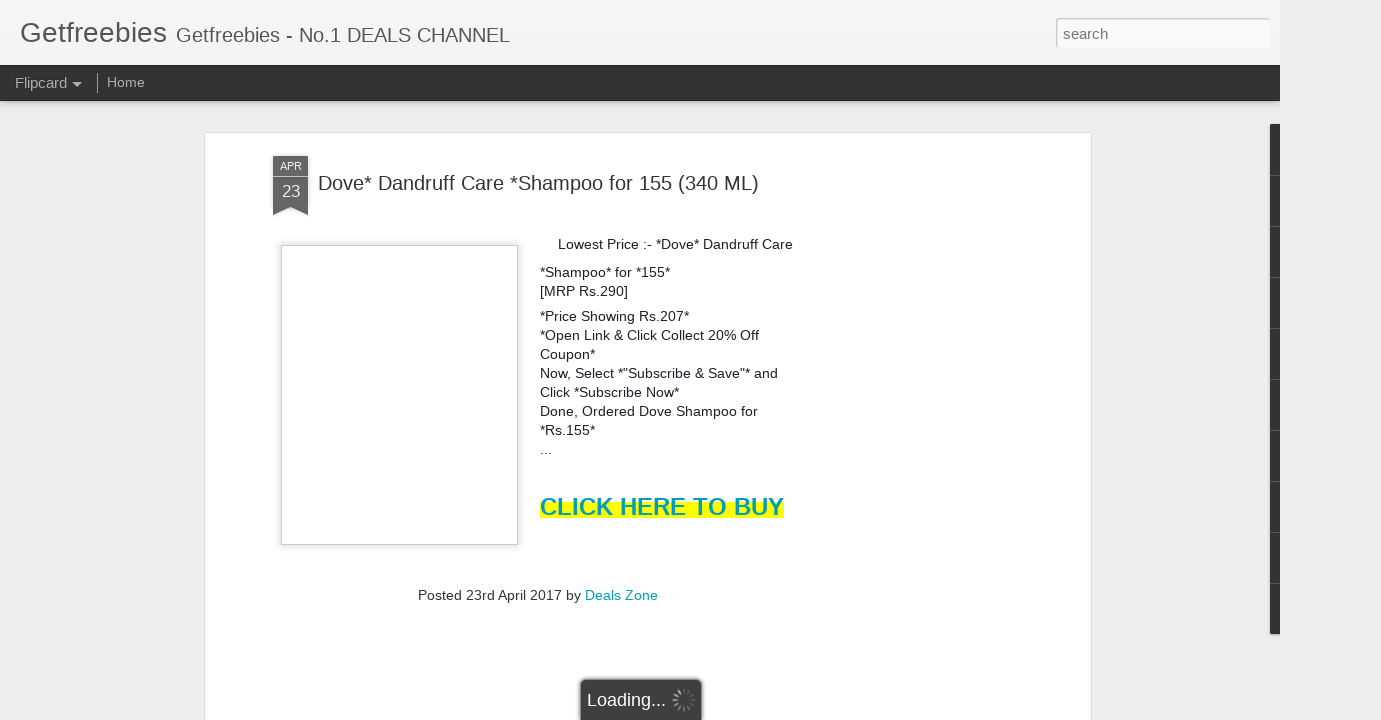

--- FILE ---
content_type: text/javascript; charset=UTF-8
request_url: http://www.getfreebies.in/?v=0&action=initial&widgetId=Text1&responseType=js&xssi_token=AOuZoY5ppMvF2UNU8CDjqID6xhMN_EZ0rQ%3A1768805108195
body_size: 169
content:
try {
_WidgetManager._HandleControllerResult('Text1', 'initial',{'content': '', 'title': 'Text Widget'});
} catch (e) {
  if (typeof log != 'undefined') {
    log('HandleControllerResult failed: ' + e);
  }
}


--- FILE ---
content_type: text/javascript; charset=UTF-8
request_url: http://www.getfreebies.in/?v=0&action=initial&widgetId=PopularPosts2&responseType=js&xssi_token=AOuZoY5ppMvF2UNU8CDjqID6xhMN_EZ0rQ%3A1768805108195
body_size: 3094
content:
try {
_WidgetManager._HandleControllerResult('PopularPosts2', 'initial',{'title': 'Popular Posts', 'showSnippets': true, 'showThumbnails': true, 'thumbnailSize': 72, 'showAuthor': false, 'showDate': false, 'posts': [{'id': '7218190600930541276', 'title': 'DROOM HELMET JUST RS 49 ONLY  MRP 899', 'href': 'http://www.getfreebies.in/2017/07/droom-helmet-just-rs-9-only-mrp-750.html', 'snippet': '         DROOM HELMET JUST RS 49 ONLY   MRP 899   Live at 14th MAR 11AM  \xa0GRAB THIS DEAL     HOW TO BUY:-     VISIT THE STORE HERE    LOGIN ...', 'thumbnail': 'https://blogger.googleusercontent.com/img/b/R29vZ2xl/AVvXsEjk93Si3TU441NCUdcCGWBTeUvrCrJurrZUZJhcUd-m_94uCmY96OslSI-H9445fNdJCDExATIkdPv0iCDdBAmGxlQjppzRisPr5Usqgsy_jn8_FYmB-bGB-wMRMllphv2VYG91Uh0nWRYJ/s72-c/DROOM.jpg', 'featuredImage': 'https://lh3.googleusercontent.com/blogger_img_proxy/AEn0k_uip9fWSuh1hUUzHae42DdWpZS0LrVKLpQ3g6Z70iA3MReRTFZBtxqIiFfPsDkmdF8FCyjUNPhiS4Ds-PbTbOsAUA'}, {'id': '3170762632757780004', 'title': 'Redmi 4A @ 5999 Sale today at 12pm + extra 28gb 4G data free', 'href': 'http://www.getfreebies.in/2017/03/redmi-4a-5999-sale-today-at-12pm-extra.html', 'snippet': '    Redmi 4A Sale today at 12pm + extra 28gb 4G data free   JUST RS 5999 ONLY\xa0     EXTRA 10% CASHBACK ALSO ON\xa0   INDUSIND BANK CARDS\xa0     CL...', 'thumbnail': 'https://blogger.googleusercontent.com/img/b/R29vZ2xl/AVvXsEhopgt6yL7q3AeAnVLCAFo7-jTdjFTl8u5Y_JW6DVM5c_kPoAYFIpkGgs1lB48TmY9k59NjPkNuzAO6A-z8WnrbNw5IdM-ViyjLGAqBARIVqyvalcj-JCu_NaPxXAj-7HV_JzT0J19LzGYq/s72-c/Capture.PNG', 'featuredImage': 'https://blogger.googleusercontent.com/img/b/R29vZ2xl/AVvXsEhopgt6yL7q3AeAnVLCAFo7-jTdjFTl8u5Y_JW6DVM5c_kPoAYFIpkGgs1lB48TmY9k59NjPkNuzAO6A-z8WnrbNw5IdM-ViyjLGAqBARIVqyvalcj-JCu_NaPxXAj-7HV_JzT0J19LzGYq/s1600/Capture.PNG'}, {'id': '69989759750969014', 'title': 'JioPhone (Black) SD JUST RS 1500', 'href': 'http://www.getfreebies.in/2018/02/jiophone-black-sd-just-rs-1500.html', 'snippet': '    JioPhone (Black) SD JUST RS 1500     CLICK HERE TO BUY\xa0       Get your effectively free JioPhone; just pay security deposit of INR 1,500...', 'thumbnail': 'https://blogger.googleusercontent.com/img/b/R29vZ2xl/AVvXsEiliaW2nPltqw8VLo-5K4VEUeDlzBb0DypDxh16nbPMe4GkVUFokRD1wbAOvJTR-WZCxw-IL5jfKXuL3y68pSNARSkc2AP4GRm0dVp5KvxV9KUYnroiS_9RSqIVrnxboifEt0Btc-3-yZQV/s72-c/Capture.PNG', 'featuredImage': 'https://blogger.googleusercontent.com/img/b/R29vZ2xl/AVvXsEiliaW2nPltqw8VLo-5K4VEUeDlzBb0DypDxh16nbPMe4GkVUFokRD1wbAOvJTR-WZCxw-IL5jfKXuL3y68pSNARSkc2AP4GRm0dVp5KvxV9KUYnroiS_9RSqIVrnxboifEt0Btc-3-yZQV/s200/Capture.PNG'}, {'id': '1056166172740728684', 'title': 'CAR PERFUME RS 5 ONLY . SALE START AT 11 AM TODAY ', 'href': 'http://www.getfreebies.in/2017/08/car-perfume-rs-1-only-sale-start-at-11.html', 'snippet': '      CAR PERFUME RS 5 ONLY . SALE START AT 11 AM TODAY\xa0  Sold by:\xa0 \xa0 loot \xa0   Live at 11AM  \xa0GRAB THIS DEAL     HOW TO BUY:-     VISIT THE ...', 'thumbnail': 'https://blogger.googleusercontent.com/img/b/R29vZ2xl/AVvXsEgzTXxjLNH2eetwyKo7shDqAWMuZqObFTZXSON9DIOzQ9bqTFc-Vs6z9O9mFGvM_jIseA41i1-YVW752GRJhnSxOfyn3W475Yqvq7nsCQRvrrqT-VGjog8OkzZp33UC_TJasQCS3kjUZZQf/s72-c/Capture.PNG', 'featuredImage': 'https://blogger.googleusercontent.com/img/b/R29vZ2xl/AVvXsEgzTXxjLNH2eetwyKo7shDqAWMuZqObFTZXSON9DIOzQ9bqTFc-Vs6z9O9mFGvM_jIseA41i1-YVW752GRJhnSxOfyn3W475Yqvq7nsCQRvrrqT-VGjog8OkzZp33UC_TJasQCS3kjUZZQf/s320/Capture.PNG'}, {'id': '7954233267445494857', 'title': 'AMAZON GREAT INDIAN SALE LIVE FROM 4TH OCT TO 8TH OCT', 'href': 'http://www.getfreebies.in/2017/08/amazon-great-indian-sale-live-from-9th.html', 'snippet': '     Amazon Great Indian Sale Back Again - Get Upto 90% Off on Various Catagories | Shop Products \x26amp; Offer at High Discounts   Sold by\xa0 \xa0...', 'thumbnail': 'https://blogger.googleusercontent.com/img/b/R29vZ2xl/AVvXsEiRt3Otv4zf3VMlriEldmCHh-lajvrYdww3C-pQcWt5z3XAyQZeSkZolVfupiPWx5neg8dUo5uRVDdeb48zYpCXAri9UohsxToedEcXbilf1JWoDCI8J59eq92IZOCvRFKX7YX59LqoXnnh/s72-c/amazon350gis.jpg', 'featuredImage': 'https://blogger.googleusercontent.com/img/b/R29vZ2xl/AVvXsEiRt3Otv4zf3VMlriEldmCHh-lajvrYdww3C-pQcWt5z3XAyQZeSkZolVfupiPWx5neg8dUo5uRVDdeb48zYpCXAri9UohsxToedEcXbilf1JWoDCI8J59eq92IZOCvRFKX7YX59LqoXnnh/s320/amazon350gis.jpg'}, {'id': '8708488523678465745', 'title': 'Water Resistant Bluetooth Shower Speaker(Blue and white)  JUST RS 60 ONLY  MRP 699', 'href': 'http://www.getfreebies.in/2017/04/water-resistant-bluetooth-shower.html', 'snippet': '    (OFFER \xa0EXPIRED \xa0NOW )     Water Resistant Bluetooth Shower Speaker(Blue and white) \xa0JUST RS 60 ONLY\xa0   MRP 699     CLICK HERE TO BUY\xa0  ...', 'thumbnail': 'https://blogger.googleusercontent.com/img/b/R29vZ2xl/AVvXsEiHbVqFK53uCZyG_WgPe2gt02G-TzW_evQvnyskJHSwdSEZRaasoqyIaQsYUoFUl2g_wfrr2s9fblbkAa-zoJThyphenhyphenwzllUagV2Gu7zGA0x5nawZluygLx2FX2ZIlet-EtOOOO_cBKEQlZR1o/s72-c/Capture.PNG', 'featuredImage': 'https://blogger.googleusercontent.com/img/b/R29vZ2xl/AVvXsEiHbVqFK53uCZyG_WgPe2gt02G-TzW_evQvnyskJHSwdSEZRaasoqyIaQsYUoFUl2g_wfrr2s9fblbkAa-zoJThyphenhyphenwzllUagV2Gu7zGA0x5nawZluygLx2FX2ZIlet-EtOOOO_cBKEQlZR1o/s320/Capture.PNG'}, {'id': '165888166046634342', 'title': 'LOOT - BLUETOOTH SPEAKERS LOWEST PRICE rs 295', 'href': 'http://www.getfreebies.in/2017/04/loot-bluetooth-speakers-lowest-price-rs.html', 'snippet': '   *LOOT - BLUETOOTH SPEAKERS LOWEST PRICE*   3 options available :-\xa0   Rugby style Bluetooth Speakers JUST RS 295  http://amzn.to/2onskkC  ...', 'thumbnail': 'https://blogger.googleusercontent.com/img/b/R29vZ2xl/AVvXsEg2-d4VlmmNKeXpM3PZGBg8XCmwXB2sqtiBpAhQH4IVbyAb7ci_qTEV3eeWNzhMc7xmOaWZuY1z7MirPfb5ghj8HiVwe4jdDyay_JykYFVdlbbFbIYNA0duxN0qqgCnxHVjy9X3M2xwal6t/s72-c/Capture.PNG', 'featuredImage': 'https://blogger.googleusercontent.com/img/b/R29vZ2xl/AVvXsEg2-d4VlmmNKeXpM3PZGBg8XCmwXB2sqtiBpAhQH4IVbyAb7ci_qTEV3eeWNzhMc7xmOaWZuY1z7MirPfb5ghj8HiVwe4jdDyay_JykYFVdlbbFbIYNA0duxN0qqgCnxHVjy9X3M2xwal6t/s320/Capture.PNG'}, {'id': '9127411171937643987', 'title': '*LOOT - WATCH RS 62*', 'href': 'http://www.getfreebies.in/2017/04/loot-watch-rs-62.html', 'snippet': '   *LOOT - WATCH RS 62* \xa0 \xa0 (PRICE HIGH NOW)   OPTION 1 - http://amzn.to/2o9IdHq  OPTION 2 - http://amzn.to/2nIPBgY    50 RS SHIPPING IS FIX...', 'thumbnail': 'https://blogger.googleusercontent.com/img/b/R29vZ2xl/AVvXsEhIQSUHbFMRxfvdXNrAq9C2UDQanr2O9-SyP10wG3GWcMD_rJXOkjjafFAwID5GT_qFetiA4m6JPwHXwnjDLzlq5cRh43qoArBAX2gnW1E3WPoVv0LaNrSuO4kSW1fG_e9qt4XIJ36MLpyQ/s72-c/Capture.PNG', 'featuredImage': 'https://blogger.googleusercontent.com/img/b/R29vZ2xl/AVvXsEhIQSUHbFMRxfvdXNrAq9C2UDQanr2O9-SyP10wG3GWcMD_rJXOkjjafFAwID5GT_qFetiA4m6JPwHXwnjDLzlq5cRh43qoArBAX2gnW1E3WPoVv0LaNrSuO4kSW1fG_e9qt4XIJ36MLpyQ/s320/Capture.PNG'}, {'id': '6776920465921415858', 'title': 'JEWELLERY FOR JUST RS 1', 'href': 'http://www.getfreebies.in/2017/04/blog-post_14.html', 'snippet': '    \xa0 CLICK HERE TO BUY   ', 'thumbnail': 'https://blogger.googleusercontent.com/img/b/R29vZ2xl/AVvXsEgqiCq75WtKOERjUz6Fj_ldloenGcAZM5H_H7nEqEHaOonBjUgOucT0uQfmsoMuhePFQgPNTBGfemn4v003k2W6RI5e0xynZnSjgYWyU8B6LVWGifJApRCaSu-vTROyfyj4A-g5YrUKPYf9/s72-c/Capture.PNG', 'featuredImage': 'https://blogger.googleusercontent.com/img/b/R29vZ2xl/AVvXsEgqiCq75WtKOERjUz6Fj_ldloenGcAZM5H_H7nEqEHaOonBjUgOucT0uQfmsoMuhePFQgPNTBGfemn4v003k2W6RI5e0xynZnSjgYWyU8B6LVWGifJApRCaSu-vTROyfyj4A-g5YrUKPYf9/s400/Capture.PNG'}, {'id': '1187766470519758591', 'title': 'AIRTEL 100 GB Free (on Broadband/4G Home Wifi Devices)', 'href': 'http://www.getfreebies.in/2017/04/airtel-100-gb-free-on-broadband4g-home.html', 'snippet': '  Enjoy 100 GB data FREE over 3 months (max free data: 35 GB every month)* for new and existing Airtel Broadband and 4G home wifi device use...', 'thumbnail': 'https://blogger.googleusercontent.com/img/b/R29vZ2xl/AVvXsEhVosI-3r1BXRVXDLTimSQvN5sGZVZdiDzthJg6zXZV_XwkBLV5MyHT5l3d0h9f_Kdxh1X6xfEd9EznARKtZ9o5NrlY-F162H0k_09Cb0QoG3l8V92EM-6uPGg8kz8XSvUY9lFoOe4_wx0E/s72-c/Screenshot_2017-04-20-16-29-09_com.android.chrome_1492685970581.jpg', 'featuredImage': 'https://blogger.googleusercontent.com/img/b/R29vZ2xl/AVvXsEhVosI-3r1BXRVXDLTimSQvN5sGZVZdiDzthJg6zXZV_XwkBLV5MyHT5l3d0h9f_Kdxh1X6xfEd9EznARKtZ9o5NrlY-F162H0k_09Cb0QoG3l8V92EM-6uPGg8kz8XSvUY9lFoOe4_wx0E/s640/Screenshot_2017-04-20-16-29-09_com.android.chrome_1492685970581.jpg'}]});
} catch (e) {
  if (typeof log != 'undefined') {
    log('HandleControllerResult failed: ' + e);
  }
}


--- FILE ---
content_type: text/javascript; charset=UTF-8
request_url: http://www.getfreebies.in/?v=0&action=initial&widgetId=BlogArchive1&responseType=js&xssi_token=AOuZoY5ppMvF2UNU8CDjqID6xhMN_EZ0rQ%3A1768805108195
body_size: 3348
content:
try {
_WidgetManager._HandleControllerResult('BlogArchive1', 'initial',{'url': 'http://www.getfreebies.in/search?updated-min\x3d1969-12-31T16:00:00-08:00\x26updated-max\x3d292278994-08-17T07:12:55Z\x26max-results\x3d50', 'name': 'All Posts', 'expclass': 'expanded', 'toggleId': 'ALL-0', 'post-count': 1240, 'data': [{'url': 'http://www.getfreebies.in/2025/', 'name': '2025', 'expclass': 'expanded', 'toggleId': 'YEARLY-1735718400000', 'post-count': 89, 'data': [{'url': 'http://www.getfreebies.in/2025/11/', 'name': 'November', 'expclass': 'expanded', 'toggleId': 'MONTHLY-1761980400000', 'post-count': 39, 'posts': [{'title': 'Nature Prime Royal Dry Fruit Mix | Premium Nuts \x26amp; ...', 'url': 'http://www.getfreebies.in/2025/10/nature-prime-royal-dry-fruit-mix.html'}, {'title': 'GRAPHENE Pack of 2 4x4 Monster Truck Set for Boys ...', 'url': 'http://www.getfreebies.in/2025/10/graphene-pack-of-2-4x4-monster-truck.html'}, {'title': 'Lifelong LLYM92 Yoga mat for Women \x26amp; Men EVA Mater...', 'url': 'http://www.getfreebies.in/2025/10/lifelong-llym92-yoga-mat-for-women-men.html'}, {'title': 'GreenFinity Raw Pumpkin \x26amp; Sunflower Seeds | Pack o...', 'url': 'http://www.getfreebies.in/2025/10/greenfinity-raw-pumpkin-sunflower-seeds.html'}, {'title': 'Vivel Aloe Vera Grade 1 Bathing Soap with Vitamin ...', 'url': 'http://www.getfreebies.in/2025/10/vivel-aloe-vera-grade-1-bathing-soap.html'}, {'title': 'Park Avenue Premium Men\u2019s Soaps for Bath \u2013 Pure Lu...', 'url': 'http://www.getfreebies.in/2025/10/park-avenue-premium-mens-soaps-for-bath.html'}, {'title': 'EUFLORIA Microfiber Cloth - 40\xd740-340 GSM Grey, Th...', 'url': 'http://www.getfreebies.in/2025/10/eufloria-microfiber-cloth-4040-340-gsm.html'}, {'title': 'Sunfeast Farmlite 5 Seed Digestive Biscuit | High ...', 'url': 'http://www.getfreebies.in/2025/10/sunfeast-farmlite-5-seed-digestive.html'}, {'title': 'Arata Scalp Massager with Medical-Grade Silicone B...', 'url': 'http://www.getfreebies.in/2025/10/arata-scalp-massager-with-medical-grade.html'}, {'title': 'Clazkit Plastic Kitchen Dori Handy Vegetable and F...', 'url': 'http://www.getfreebies.in/2025/10/clazkit-plastic-kitchen-dori-handy.html'}, {'title': 'MISTIQUE 2 Ply Facial Tissue Paper | Car Tissue | ...', 'url': 'http://www.getfreebies.in/2025/10/mistique-2-ply-facial-tissue-paper-car.html'}, {'title': 'Park Avenue Harmony, Eau De Parfum Men, 100ml | Lo...', 'url': 'http://www.getfreebies.in/2025/10/park-avenue-harmony-eau-de-parfum-men.html'}, {'title': 'Savlon Moisturizing Glycerin soap bar with germ pr...', 'url': 'http://www.getfreebies.in/2025/10/savlon-moisturizing-glycerin-soap-bar.html'}, {'title': 'Beco Natural Liquid Detergent Top Load - 2L Refill...', 'url': 'http://www.getfreebies.in/2025/10/beco-natural-liquid-detergent-top-load.html'}, {'title': 'OFIXO 9 Meters Food Wrapping Paper Roll - Premium ...', 'url': 'http://www.getfreebies.in/2025/10/ofixo-9-meters-food-wrapping-paper-roll.html'}, {'title': 'Odonil Bathroom \x26amp; Toilet Air Freshener Neem Mixed ...', 'url': 'http://www.getfreebies.in/2025/10/odonil-bathroom-toilet-air-freshener.html'}, {'title': 'Pears 98% Pure Glycerin Pure \x26amp; Gentle Bodywash wit...', 'url': 'http://www.getfreebies.in/2025/10/pears-98-pure-glycerin-pure-gentle.html'}, {'title': 'Samsung Galaxy M17 5G (Sapphire Black, 4GB RAM, 12...', 'url': 'http://www.getfreebies.in/2025/10/samsung-galaxy-m17-5g-sapphire-black.html'}, {'title': 'Lifelong Walking Pad Treadmill for Home 2.5Hp Peak...', 'url': 'http://www.getfreebies.in/2025/10/lifelong-walking-pad-treadmill-for-home.html'}, {'title': 'Bangalore Refinery 24k (999) Gold Coin Pendants 1gm', 'url': 'http://www.getfreebies.in/2025/10/bangalore-refinery-24k-999-gold-coin.html'}, {'title': 'iQOO Z10x 5G (Ultramarine, 6GB RAM, 128GB Storage)...', 'url': 'http://www.getfreebies.in/2025/10/iqoo-z10x-5g-ultramarine-6gb-ram-128gb.html'}, {'title': 'CP PLUS 3 MP Resolution Smart Wi-fi Bulb Security ...', 'url': 'http://www.getfreebies.in/2025/10/cp-plus-3-mp-resolution-smart-wi-fi.html'}, {'title': 'OnePlus Bullets Wireless Z3 in Ear Neckband with 1...', 'url': 'http://www.getfreebies.in/2025/10/oneplus-bullets-wireless-z3-in-ear.html'}, {'title': 'Cello Magic Hand Vegetable Slicer Small | Multi Ut...', 'url': 'http://www.getfreebies.in/2025/10/cello-magic-hand-vegetable-slicer-small.html'}, {'title': 'Fortune Premium Kachi Ghani Pure Mustard Oil, 1 lt...', 'url': 'http://www.getfreebies.in/2025/10/fortune-premium-kachi-ghani-pure.html'}, {'title': 'Dettol Icy Cool Bathing Soap Bar With 3x intense c...', 'url': 'http://www.getfreebies.in/2025/10/dettol-icy-cool-bathing-soap-bar-with.html'}, {'title': 'Axe Dark Temptation Long Lasting Deodorant Bodyspr...', 'url': 'http://www.getfreebies.in/2025/10/axe-dark-temptation-long-lasting.html'}, {'title': 'KIT KAT Minis, Choco Coated Wafer Bar, Share Bag, ...', 'url': 'http://www.getfreebies.in/2025/10/kit-kat-minis-choco-coated-wafer-bar.html'}, {'title': 'WickedGud Nourishing Instant Noodles', 'url': 'http://www.getfreebies.in/2025/10/wickedgud-nourishing-instant-noodles.html'}, {'title': 'Trajectory Travel Neck Pillow for Travelling', 'url': 'http://www.getfreebies.in/2025/10/trajectory-travel-neck-pillow-for.html'}, {'title': 'Sunfeast Dark Fantasy Choco Chip, Crunchy Chocolat...', 'url': 'http://www.getfreebies.in/2025/10/sunfeast-dark-fantasy-choco-chip.html'}, {'title': 'ASUS Vivobook Go 14, AMD Ryzen 3 Laptop', 'url': 'http://www.getfreebies.in/2025/10/asus-vivobook-go-14-amd-ryzen-3-laptop.html'}, {'title': 'Garnier Men, Liquid Moisturiser', 'url': 'http://www.getfreebies.in/2025/10/garnier-men-liquid-moisturiser.html'}, {'title': 'Sunfeast Dark Fantasy Yumfills Whoopie Pie, Chocol...', 'url': 'http://www.getfreebies.in/2025/10/sunfeast-dark-fantasy-yumfills-whoopie.html'}, {'title': 'Wonderchef Acura Stainless-steel Electric Kettle |...', 'url': 'http://www.getfreebies.in/2025/10/wonderchef-acura-stainless-steel.html'}, {'title': 'Smart TVs and Projectors', 'url': 'http://www.getfreebies.in/2025/10/smart-tvs-and-projectors.html'}, {'title': 'Boldfit Skipping Rope', 'url': 'http://www.getfreebies.in/2025/10/boldfit-skipping-rope.html'}, {'title': 'MILTON Comet 1000 Stainless Steel Water Bottle 100...', 'url': 'http://www.getfreebies.in/2025/10/milton-comet-1000-stainless-steel-water.html'}, {'title': 'Xiaomi 80 cm (32 inch) F Series HD Ready Smart LED...', 'url': 'http://www.getfreebies.in/2025/10/xiaomi-80-cm-32-inch-f-series-hd-ready.html'}]}, {'url': 'http://www.getfreebies.in/2025/10/', 'name': 'October', 'expclass': 'collapsed', 'toggleId': 'MONTHLY-1759302000000', 'post-count': 45}, {'url': 'http://www.getfreebies.in/2025/08/', 'name': 'August', 'expclass': 'collapsed', 'toggleId': 'MONTHLY-1754031600000', 'post-count': 4}, {'url': 'http://www.getfreebies.in/2025/04/', 'name': 'April', 'expclass': 'collapsed', 'toggleId': 'MONTHLY-1743490800000', 'post-count': 1}]}, {'url': 'http://www.getfreebies.in/2024/', 'name': '2024', 'expclass': 'collapsed', 'toggleId': 'YEARLY-1704096000000', 'post-count': 1, 'data': [{'url': 'http://www.getfreebies.in/2024/11/', 'name': 'November', 'expclass': 'collapsed', 'toggleId': 'MONTHLY-1730444400000', 'post-count': 1}]}, {'url': 'http://www.getfreebies.in/2023/', 'name': '2023', 'expclass': 'collapsed', 'toggleId': 'YEARLY-1672560000000', 'post-count': 4, 'data': [{'url': 'http://www.getfreebies.in/2023/08/', 'name': 'August', 'expclass': 'collapsed', 'toggleId': 'MONTHLY-1690873200000', 'post-count': 1}, {'url': 'http://www.getfreebies.in/2023/01/', 'name': 'January', 'expclass': 'collapsed', 'toggleId': 'MONTHLY-1672560000000', 'post-count': 3}]}, {'url': 'http://www.getfreebies.in/2022/', 'name': '2022', 'expclass': 'collapsed', 'toggleId': 'YEARLY-1641024000000', 'post-count': 12, 'data': [{'url': 'http://www.getfreebies.in/2022/11/', 'name': 'November', 'expclass': 'collapsed', 'toggleId': 'MONTHLY-1667286000000', 'post-count': 2}, {'url': 'http://www.getfreebies.in/2022/09/', 'name': 'September', 'expclass': 'collapsed', 'toggleId': 'MONTHLY-1662015600000', 'post-count': 4}, {'url': 'http://www.getfreebies.in/2022/07/', 'name': 'July', 'expclass': 'collapsed', 'toggleId': 'MONTHLY-1656658800000', 'post-count': 4}, {'url': 'http://www.getfreebies.in/2022/05/', 'name': 'May', 'expclass': 'collapsed', 'toggleId': 'MONTHLY-1651388400000', 'post-count': 1}, {'url': 'http://www.getfreebies.in/2022/03/', 'name': 'March', 'expclass': 'collapsed', 'toggleId': 'MONTHLY-1646121600000', 'post-count': 1}]}, {'url': 'http://www.getfreebies.in/2021/', 'name': '2021', 'expclass': 'collapsed', 'toggleId': 'YEARLY-1609488000000', 'post-count': 319, 'data': [{'url': 'http://www.getfreebies.in/2021/12/', 'name': 'December', 'expclass': 'collapsed', 'toggleId': 'MONTHLY-1638345600000', 'post-count': 1}, {'url': 'http://www.getfreebies.in/2021/10/', 'name': 'October', 'expclass': 'collapsed', 'toggleId': 'MONTHLY-1633071600000', 'post-count': 5}, {'url': 'http://www.getfreebies.in/2021/09/', 'name': 'September', 'expclass': 'collapsed', 'toggleId': 'MONTHLY-1630479600000', 'post-count': 12}, {'url': 'http://www.getfreebies.in/2021/08/', 'name': 'August', 'expclass': 'collapsed', 'toggleId': 'MONTHLY-1627801200000', 'post-count': 50}, {'url': 'http://www.getfreebies.in/2021/07/', 'name': 'July', 'expclass': 'collapsed', 'toggleId': 'MONTHLY-1625122800000', 'post-count': 218}, {'url': 'http://www.getfreebies.in/2021/06/', 'name': 'June', 'expclass': 'collapsed', 'toggleId': 'MONTHLY-1622530800000', 'post-count': 22}, {'url': 'http://www.getfreebies.in/2021/05/', 'name': 'May', 'expclass': 'collapsed', 'toggleId': 'MONTHLY-1619852400000', 'post-count': 8}, {'url': 'http://www.getfreebies.in/2021/04/', 'name': 'April', 'expclass': 'collapsed', 'toggleId': 'MONTHLY-1617260400000', 'post-count': 1}, {'url': 'http://www.getfreebies.in/2021/03/', 'name': 'March', 'expclass': 'collapsed', 'toggleId': 'MONTHLY-1614585600000', 'post-count': 2}]}, {'url': 'http://www.getfreebies.in/2020/', 'name': '2020', 'expclass': 'collapsed', 'toggleId': 'YEARLY-1577865600000', 'post-count': 12, 'data': [{'url': 'http://www.getfreebies.in/2020/10/', 'name': 'October', 'expclass': 'collapsed', 'toggleId': 'MONTHLY-1601535600000', 'post-count': 4}, {'url': 'http://www.getfreebies.in/2020/09/', 'name': 'September', 'expclass': 'collapsed', 'toggleId': 'MONTHLY-1598943600000', 'post-count': 1}, {'url': 'http://www.getfreebies.in/2020/08/', 'name': 'August', 'expclass': 'collapsed', 'toggleId': 'MONTHLY-1596265200000', 'post-count': 3}, {'url': 'http://www.getfreebies.in/2020/07/', 'name': 'July', 'expclass': 'collapsed', 'toggleId': 'MONTHLY-1593586800000', 'post-count': 1}, {'url': 'http://www.getfreebies.in/2020/06/', 'name': 'June', 'expclass': 'collapsed', 'toggleId': 'MONTHLY-1590994800000', 'post-count': 2}, {'url': 'http://www.getfreebies.in/2020/05/', 'name': 'May', 'expclass': 'collapsed', 'toggleId': 'MONTHLY-1588316400000', 'post-count': 1}]}, {'url': 'http://www.getfreebies.in/2019/', 'name': '2019', 'expclass': 'collapsed', 'toggleId': 'YEARLY-1546329600000', 'post-count': 59, 'data': [{'url': 'http://www.getfreebies.in/2019/10/', 'name': 'October', 'expclass': 'collapsed', 'toggleId': 'MONTHLY-1569913200000', 'post-count': 16}, {'url': 'http://www.getfreebies.in/2019/09/', 'name': 'September', 'expclass': 'collapsed', 'toggleId': 'MONTHLY-1567321200000', 'post-count': 8}, {'url': 'http://www.getfreebies.in/2019/08/', 'name': 'August', 'expclass': 'collapsed', 'toggleId': 'MONTHLY-1564642800000', 'post-count': 6}, {'url': 'http://www.getfreebies.in/2019/06/', 'name': 'June', 'expclass': 'collapsed', 'toggleId': 'MONTHLY-1559372400000', 'post-count': 12}, {'url': 'http://www.getfreebies.in/2019/04/', 'name': 'April', 'expclass': 'collapsed', 'toggleId': 'MONTHLY-1554102000000', 'post-count': 8}, {'url': 'http://www.getfreebies.in/2019/02/', 'name': 'February', 'expclass': 'collapsed', 'toggleId': 'MONTHLY-1549008000000', 'post-count': 6}, {'url': 'http://www.getfreebies.in/2019/01/', 'name': 'January', 'expclass': 'collapsed', 'toggleId': 'MONTHLY-1546329600000', 'post-count': 3}]}, {'url': 'http://www.getfreebies.in/2018/', 'name': '2018', 'expclass': 'collapsed', 'toggleId': 'YEARLY-1514793600000', 'post-count': 144, 'data': [{'url': 'http://www.getfreebies.in/2018/12/', 'name': 'December', 'expclass': 'collapsed', 'toggleId': 'MONTHLY-1543651200000', 'post-count': 1}, {'url': 'http://www.getfreebies.in/2018/11/', 'name': 'November', 'expclass': 'collapsed', 'toggleId': 'MONTHLY-1541055600000', 'post-count': 10}, {'url': 'http://www.getfreebies.in/2018/10/', 'name': 'October', 'expclass': 'collapsed', 'toggleId': 'MONTHLY-1538377200000', 'post-count': 47}, {'url': 'http://www.getfreebies.in/2018/09/', 'name': 'September', 'expclass': 'collapsed', 'toggleId': 'MONTHLY-1535785200000', 'post-count': 25}, {'url': 'http://www.getfreebies.in/2018/08/', 'name': 'August', 'expclass': 'collapsed', 'toggleId': 'MONTHLY-1533106800000', 'post-count': 3}, {'url': 'http://www.getfreebies.in/2018/07/', 'name': 'July', 'expclass': 'collapsed', 'toggleId': 'MONTHLY-1530428400000', 'post-count': 16}, {'url': 'http://www.getfreebies.in/2018/06/', 'name': 'June', 'expclass': 'collapsed', 'toggleId': 'MONTHLY-1527836400000', 'post-count': 4}, {'url': 'http://www.getfreebies.in/2018/05/', 'name': 'May', 'expclass': 'collapsed', 'toggleId': 'MONTHLY-1525158000000', 'post-count': 3}, {'url': 'http://www.getfreebies.in/2018/04/', 'name': 'April', 'expclass': 'collapsed', 'toggleId': 'MONTHLY-1522566000000', 'post-count': 22}, {'url': 'http://www.getfreebies.in/2018/03/', 'name': 'March', 'expclass': 'collapsed', 'toggleId': 'MONTHLY-1519891200000', 'post-count': 6}, {'url': 'http://www.getfreebies.in/2018/02/', 'name': 'February', 'expclass': 'collapsed', 'toggleId': 'MONTHLY-1517472000000', 'post-count': 3}, {'url': 'http://www.getfreebies.in/2018/01/', 'name': 'January', 'expclass': 'collapsed', 'toggleId': 'MONTHLY-1514793600000', 'post-count': 4}]}, {'url': 'http://www.getfreebies.in/2017/', 'name': '2017', 'expclass': 'collapsed', 'toggleId': 'YEARLY-1483257600000', 'post-count': 600, 'data': [{'url': 'http://www.getfreebies.in/2017/12/', 'name': 'December', 'expclass': 'collapsed', 'toggleId': 'MONTHLY-1512115200000', 'post-count': 2}, {'url': 'http://www.getfreebies.in/2017/11/', 'name': 'November', 'expclass': 'collapsed', 'toggleId': 'MONTHLY-1509519600000', 'post-count': 10}, {'url': 'http://www.getfreebies.in/2017/10/', 'name': 'October', 'expclass': 'collapsed', 'toggleId': 'MONTHLY-1506841200000', 'post-count': 40}, {'url': 'http://www.getfreebies.in/2017/09/', 'name': 'September', 'expclass': 'collapsed', 'toggleId': 'MONTHLY-1504249200000', 'post-count': 52}, {'url': 'http://www.getfreebies.in/2017/08/', 'name': 'August', 'expclass': 'collapsed', 'toggleId': 'MONTHLY-1501570800000', 'post-count': 76}, {'url': 'http://www.getfreebies.in/2017/07/', 'name': 'July', 'expclass': 'collapsed', 'toggleId': 'MONTHLY-1498892400000', 'post-count': 92}, {'url': 'http://www.getfreebies.in/2017/06/', 'name': 'June', 'expclass': 'collapsed', 'toggleId': 'MONTHLY-1496300400000', 'post-count': 49}, {'url': 'http://www.getfreebies.in/2017/05/', 'name': 'May', 'expclass': 'collapsed', 'toggleId': 'MONTHLY-1493622000000', 'post-count': 81}, {'url': 'http://www.getfreebies.in/2017/04/', 'name': 'April', 'expclass': 'collapsed', 'toggleId': 'MONTHLY-1491030000000', 'post-count': 143}, {'url': 'http://www.getfreebies.in/2017/03/', 'name': 'March', 'expclass': 'collapsed', 'toggleId': 'MONTHLY-1488355200000', 'post-count': 55}]}], 'toggleopen': 'MONTHLY-1761980400000', 'style': 'HIERARCHY', 'title': 'Blog Archive'});
} catch (e) {
  if (typeof log != 'undefined') {
    log('HandleControllerResult failed: ' + e);
  }
}


--- FILE ---
content_type: text/javascript; charset=UTF-8
request_url: http://www.getfreebies.in/?v=0&action=initial&widgetId=PopularPosts2&responseType=js&xssi_token=AOuZoY5ppMvF2UNU8CDjqID6xhMN_EZ0rQ%3A1768805108195
body_size: 3094
content:
try {
_WidgetManager._HandleControllerResult('PopularPosts2', 'initial',{'title': 'Popular Posts', 'showSnippets': true, 'showThumbnails': true, 'thumbnailSize': 72, 'showAuthor': false, 'showDate': false, 'posts': [{'id': '7218190600930541276', 'title': 'DROOM HELMET JUST RS 49 ONLY  MRP 899', 'href': 'http://www.getfreebies.in/2017/07/droom-helmet-just-rs-9-only-mrp-750.html', 'snippet': '         DROOM HELMET JUST RS 49 ONLY   MRP 899   Live at 14th MAR 11AM  \xa0GRAB THIS DEAL     HOW TO BUY:-     VISIT THE STORE HERE    LOGIN ...', 'thumbnail': 'https://blogger.googleusercontent.com/img/b/R29vZ2xl/AVvXsEjk93Si3TU441NCUdcCGWBTeUvrCrJurrZUZJhcUd-m_94uCmY96OslSI-H9445fNdJCDExATIkdPv0iCDdBAmGxlQjppzRisPr5Usqgsy_jn8_FYmB-bGB-wMRMllphv2VYG91Uh0nWRYJ/s72-c/DROOM.jpg', 'featuredImage': 'https://lh3.googleusercontent.com/blogger_img_proxy/AEn0k_uip9fWSuh1hUUzHae42DdWpZS0LrVKLpQ3g6Z70iA3MReRTFZBtxqIiFfPsDkmdF8FCyjUNPhiS4Ds-PbTbOsAUA'}, {'id': '3170762632757780004', 'title': 'Redmi 4A @ 5999 Sale today at 12pm + extra 28gb 4G data free', 'href': 'http://www.getfreebies.in/2017/03/redmi-4a-5999-sale-today-at-12pm-extra.html', 'snippet': '    Redmi 4A Sale today at 12pm + extra 28gb 4G data free   JUST RS 5999 ONLY\xa0     EXTRA 10% CASHBACK ALSO ON\xa0   INDUSIND BANK CARDS\xa0     CL...', 'thumbnail': 'https://blogger.googleusercontent.com/img/b/R29vZ2xl/AVvXsEhopgt6yL7q3AeAnVLCAFo7-jTdjFTl8u5Y_JW6DVM5c_kPoAYFIpkGgs1lB48TmY9k59NjPkNuzAO6A-z8WnrbNw5IdM-ViyjLGAqBARIVqyvalcj-JCu_NaPxXAj-7HV_JzT0J19LzGYq/s72-c/Capture.PNG', 'featuredImage': 'https://blogger.googleusercontent.com/img/b/R29vZ2xl/AVvXsEhopgt6yL7q3AeAnVLCAFo7-jTdjFTl8u5Y_JW6DVM5c_kPoAYFIpkGgs1lB48TmY9k59NjPkNuzAO6A-z8WnrbNw5IdM-ViyjLGAqBARIVqyvalcj-JCu_NaPxXAj-7HV_JzT0J19LzGYq/s1600/Capture.PNG'}, {'id': '69989759750969014', 'title': 'JioPhone (Black) SD JUST RS 1500', 'href': 'http://www.getfreebies.in/2018/02/jiophone-black-sd-just-rs-1500.html', 'snippet': '    JioPhone (Black) SD JUST RS 1500     CLICK HERE TO BUY\xa0       Get your effectively free JioPhone; just pay security deposit of INR 1,500...', 'thumbnail': 'https://blogger.googleusercontent.com/img/b/R29vZ2xl/AVvXsEiliaW2nPltqw8VLo-5K4VEUeDlzBb0DypDxh16nbPMe4GkVUFokRD1wbAOvJTR-WZCxw-IL5jfKXuL3y68pSNARSkc2AP4GRm0dVp5KvxV9KUYnroiS_9RSqIVrnxboifEt0Btc-3-yZQV/s72-c/Capture.PNG', 'featuredImage': 'https://blogger.googleusercontent.com/img/b/R29vZ2xl/AVvXsEiliaW2nPltqw8VLo-5K4VEUeDlzBb0DypDxh16nbPMe4GkVUFokRD1wbAOvJTR-WZCxw-IL5jfKXuL3y68pSNARSkc2AP4GRm0dVp5KvxV9KUYnroiS_9RSqIVrnxboifEt0Btc-3-yZQV/s200/Capture.PNG'}, {'id': '1056166172740728684', 'title': 'CAR PERFUME RS 5 ONLY . SALE START AT 11 AM TODAY ', 'href': 'http://www.getfreebies.in/2017/08/car-perfume-rs-1-only-sale-start-at-11.html', 'snippet': '      CAR PERFUME RS 5 ONLY . SALE START AT 11 AM TODAY\xa0  Sold by:\xa0 \xa0 loot \xa0   Live at 11AM  \xa0GRAB THIS DEAL     HOW TO BUY:-     VISIT THE ...', 'thumbnail': 'https://blogger.googleusercontent.com/img/b/R29vZ2xl/AVvXsEgzTXxjLNH2eetwyKo7shDqAWMuZqObFTZXSON9DIOzQ9bqTFc-Vs6z9O9mFGvM_jIseA41i1-YVW752GRJhnSxOfyn3W475Yqvq7nsCQRvrrqT-VGjog8OkzZp33UC_TJasQCS3kjUZZQf/s72-c/Capture.PNG', 'featuredImage': 'https://blogger.googleusercontent.com/img/b/R29vZ2xl/AVvXsEgzTXxjLNH2eetwyKo7shDqAWMuZqObFTZXSON9DIOzQ9bqTFc-Vs6z9O9mFGvM_jIseA41i1-YVW752GRJhnSxOfyn3W475Yqvq7nsCQRvrrqT-VGjog8OkzZp33UC_TJasQCS3kjUZZQf/s320/Capture.PNG'}, {'id': '7954233267445494857', 'title': 'AMAZON GREAT INDIAN SALE LIVE FROM 4TH OCT TO 8TH OCT', 'href': 'http://www.getfreebies.in/2017/08/amazon-great-indian-sale-live-from-9th.html', 'snippet': '     Amazon Great Indian Sale Back Again - Get Upto 90% Off on Various Catagories | Shop Products \x26amp; Offer at High Discounts   Sold by\xa0 \xa0...', 'thumbnail': 'https://blogger.googleusercontent.com/img/b/R29vZ2xl/AVvXsEiRt3Otv4zf3VMlriEldmCHh-lajvrYdww3C-pQcWt5z3XAyQZeSkZolVfupiPWx5neg8dUo5uRVDdeb48zYpCXAri9UohsxToedEcXbilf1JWoDCI8J59eq92IZOCvRFKX7YX59LqoXnnh/s72-c/amazon350gis.jpg', 'featuredImage': 'https://blogger.googleusercontent.com/img/b/R29vZ2xl/AVvXsEiRt3Otv4zf3VMlriEldmCHh-lajvrYdww3C-pQcWt5z3XAyQZeSkZolVfupiPWx5neg8dUo5uRVDdeb48zYpCXAri9UohsxToedEcXbilf1JWoDCI8J59eq92IZOCvRFKX7YX59LqoXnnh/s320/amazon350gis.jpg'}, {'id': '8708488523678465745', 'title': 'Water Resistant Bluetooth Shower Speaker(Blue and white)  JUST RS 60 ONLY  MRP 699', 'href': 'http://www.getfreebies.in/2017/04/water-resistant-bluetooth-shower.html', 'snippet': '    (OFFER \xa0EXPIRED \xa0NOW )     Water Resistant Bluetooth Shower Speaker(Blue and white) \xa0JUST RS 60 ONLY\xa0   MRP 699     CLICK HERE TO BUY\xa0  ...', 'thumbnail': 'https://blogger.googleusercontent.com/img/b/R29vZ2xl/AVvXsEiHbVqFK53uCZyG_WgPe2gt02G-TzW_evQvnyskJHSwdSEZRaasoqyIaQsYUoFUl2g_wfrr2s9fblbkAa-zoJThyphenhyphenwzllUagV2Gu7zGA0x5nawZluygLx2FX2ZIlet-EtOOOO_cBKEQlZR1o/s72-c/Capture.PNG', 'featuredImage': 'https://blogger.googleusercontent.com/img/b/R29vZ2xl/AVvXsEiHbVqFK53uCZyG_WgPe2gt02G-TzW_evQvnyskJHSwdSEZRaasoqyIaQsYUoFUl2g_wfrr2s9fblbkAa-zoJThyphenhyphenwzllUagV2Gu7zGA0x5nawZluygLx2FX2ZIlet-EtOOOO_cBKEQlZR1o/s320/Capture.PNG'}, {'id': '165888166046634342', 'title': 'LOOT - BLUETOOTH SPEAKERS LOWEST PRICE rs 295', 'href': 'http://www.getfreebies.in/2017/04/loot-bluetooth-speakers-lowest-price-rs.html', 'snippet': '   *LOOT - BLUETOOTH SPEAKERS LOWEST PRICE*   3 options available :-\xa0   Rugby style Bluetooth Speakers JUST RS 295  http://amzn.to/2onskkC  ...', 'thumbnail': 'https://blogger.googleusercontent.com/img/b/R29vZ2xl/AVvXsEg2-d4VlmmNKeXpM3PZGBg8XCmwXB2sqtiBpAhQH4IVbyAb7ci_qTEV3eeWNzhMc7xmOaWZuY1z7MirPfb5ghj8HiVwe4jdDyay_JykYFVdlbbFbIYNA0duxN0qqgCnxHVjy9X3M2xwal6t/s72-c/Capture.PNG', 'featuredImage': 'https://blogger.googleusercontent.com/img/b/R29vZ2xl/AVvXsEg2-d4VlmmNKeXpM3PZGBg8XCmwXB2sqtiBpAhQH4IVbyAb7ci_qTEV3eeWNzhMc7xmOaWZuY1z7MirPfb5ghj8HiVwe4jdDyay_JykYFVdlbbFbIYNA0duxN0qqgCnxHVjy9X3M2xwal6t/s320/Capture.PNG'}, {'id': '9127411171937643987', 'title': '*LOOT - WATCH RS 62*', 'href': 'http://www.getfreebies.in/2017/04/loot-watch-rs-62.html', 'snippet': '   *LOOT - WATCH RS 62* \xa0 \xa0 (PRICE HIGH NOW)   OPTION 1 - http://amzn.to/2o9IdHq  OPTION 2 - http://amzn.to/2nIPBgY    50 RS SHIPPING IS FIX...', 'thumbnail': 'https://blogger.googleusercontent.com/img/b/R29vZ2xl/AVvXsEhIQSUHbFMRxfvdXNrAq9C2UDQanr2O9-SyP10wG3GWcMD_rJXOkjjafFAwID5GT_qFetiA4m6JPwHXwnjDLzlq5cRh43qoArBAX2gnW1E3WPoVv0LaNrSuO4kSW1fG_e9qt4XIJ36MLpyQ/s72-c/Capture.PNG', 'featuredImage': 'https://blogger.googleusercontent.com/img/b/R29vZ2xl/AVvXsEhIQSUHbFMRxfvdXNrAq9C2UDQanr2O9-SyP10wG3GWcMD_rJXOkjjafFAwID5GT_qFetiA4m6JPwHXwnjDLzlq5cRh43qoArBAX2gnW1E3WPoVv0LaNrSuO4kSW1fG_e9qt4XIJ36MLpyQ/s320/Capture.PNG'}, {'id': '6776920465921415858', 'title': 'JEWELLERY FOR JUST RS 1', 'href': 'http://www.getfreebies.in/2017/04/blog-post_14.html', 'snippet': '    \xa0 CLICK HERE TO BUY   ', 'thumbnail': 'https://blogger.googleusercontent.com/img/b/R29vZ2xl/AVvXsEgqiCq75WtKOERjUz6Fj_ldloenGcAZM5H_H7nEqEHaOonBjUgOucT0uQfmsoMuhePFQgPNTBGfemn4v003k2W6RI5e0xynZnSjgYWyU8B6LVWGifJApRCaSu-vTROyfyj4A-g5YrUKPYf9/s72-c/Capture.PNG', 'featuredImage': 'https://blogger.googleusercontent.com/img/b/R29vZ2xl/AVvXsEgqiCq75WtKOERjUz6Fj_ldloenGcAZM5H_H7nEqEHaOonBjUgOucT0uQfmsoMuhePFQgPNTBGfemn4v003k2W6RI5e0xynZnSjgYWyU8B6LVWGifJApRCaSu-vTROyfyj4A-g5YrUKPYf9/s400/Capture.PNG'}, {'id': '1187766470519758591', 'title': 'AIRTEL 100 GB Free (on Broadband/4G Home Wifi Devices)', 'href': 'http://www.getfreebies.in/2017/04/airtel-100-gb-free-on-broadband4g-home.html', 'snippet': '  Enjoy 100 GB data FREE over 3 months (max free data: 35 GB every month)* for new and existing Airtel Broadband and 4G home wifi device use...', 'thumbnail': 'https://blogger.googleusercontent.com/img/b/R29vZ2xl/AVvXsEhVosI-3r1BXRVXDLTimSQvN5sGZVZdiDzthJg6zXZV_XwkBLV5MyHT5l3d0h9f_Kdxh1X6xfEd9EznARKtZ9o5NrlY-F162H0k_09Cb0QoG3l8V92EM-6uPGg8kz8XSvUY9lFoOe4_wx0E/s72-c/Screenshot_2017-04-20-16-29-09_com.android.chrome_1492685970581.jpg', 'featuredImage': 'https://blogger.googleusercontent.com/img/b/R29vZ2xl/AVvXsEhVosI-3r1BXRVXDLTimSQvN5sGZVZdiDzthJg6zXZV_XwkBLV5MyHT5l3d0h9f_Kdxh1X6xfEd9EznARKtZ9o5NrlY-F162H0k_09Cb0QoG3l8V92EM-6uPGg8kz8XSvUY9lFoOe4_wx0E/s640/Screenshot_2017-04-20-16-29-09_com.android.chrome_1492685970581.jpg'}]});
} catch (e) {
  if (typeof log != 'undefined') {
    log('HandleControllerResult failed: ' + e);
  }
}


--- FILE ---
content_type: text/javascript; charset=UTF-8
request_url: http://www.getfreebies.in/?v=0&action=initial&widgetId=Label1&responseType=js&xssi_token=AOuZoY5ppMvF2UNU8CDjqID6xhMN_EZ0rQ%3A1768805108195
body_size: 1326
content:
try {
_WidgetManager._HandleControllerResult('Label1', 'initial',{'title': 'Labels', 'display': 'list', 'showFreqNumbers': false, 'labels': [{'name': '#LOOT', 'count': 31, 'cssSize': 4, 'url': 'http://www.getfreebies.in/search/label/%23LOOT'}, {'name': 'AMAZON WALLET', 'count': 4, 'cssSize': 2, 'url': 'http://www.getfreebies.in/search/label/AMAZON%20WALLET'}, {'name': 'AUTOMOBILE', 'count': 17, 'cssSize': 3, 'url': 'http://www.getfreebies.in/search/label/AUTOMOBILE'}, {'name': 'BABY', 'count': 7, 'cssSize': 3, 'url': 'http://www.getfreebies.in/search/label/BABY'}, {'name': 'BAGS \x26amp; LUGGAGE', 'count': 50, 'cssSize': 4, 'url': 'http://www.getfreebies.in/search/label/BAGS%20%26%20LUGGAGE'}, {'name': 'Beauty', 'count': 1, 'cssSize': 1, 'url': 'http://www.getfreebies.in/search/label/Beauty'}, {'name': 'BEAUTY ITEMS', 'count': 125, 'cssSize': 5, 'url': 'http://www.getfreebies.in/search/label/BEAUTY%20ITEMS'}, {'name': 'BIG SAVING DAYS', 'count': 1, 'cssSize': 1, 'url': 'http://www.getfreebies.in/search/label/BIG%20SAVING%20DAYS'}, {'name': 'Book', 'count': 1, 'cssSize': 1, 'url': 'http://www.getfreebies.in/search/label/Book'}, {'name': 'CAMERA', 'count': 2, 'cssSize': 2, 'url': 'http://www.getfreebies.in/search/label/CAMERA'}, {'name': 'CASHBACK OFFERS', 'count': 2, 'cssSize': 2, 'url': 'http://www.getfreebies.in/search/label/CASHBACK%20OFFERS'}, {'name': 'CL', 'count': 1, 'cssSize': 1, 'url': 'http://www.getfreebies.in/search/label/CL'}, {'name': 'clothes', 'count': 16, 'cssSize': 3, 'url': 'http://www.getfreebies.in/search/label/clothes'}, {'name': 'CLUTCHES', 'count': 1, 'cssSize': 1, 'url': 'http://www.getfreebies.in/search/label/CLUTCHES'}, {'name': 'COMPUTER \x26amp; LAPTOP', 'count': 12, 'cssSize': 3, 'url': 'http://www.getfreebies.in/search/label/COMPUTER%20%26%20LAPTOP'}, {'name': 'COMPUTER ACCESORIES', 'count': 13, 'cssSize': 3, 'url': 'http://www.getfreebies.in/search/label/COMPUTER%20ACCESORIES'}, {'name': 'CYCLES', 'count': 1, 'cssSize': 1, 'url': 'http://www.getfreebies.in/search/label/CYCLES'}, {'name': 'DEAL OF THE DAY', 'count': 4, 'cssSize': 2, 'url': 'http://www.getfreebies.in/search/label/DEAL%20OF%20THE%20DAY'}, {'name': 'DIWALI SALE', 'count': 2, 'cssSize': 2, 'url': 'http://www.getfreebies.in/search/label/DIWALI%20SALE'}, {'name': 'ELECTRONIC ACCESORIES', 'count': 65, 'cssSize': 4, 'url': 'http://www.getfreebies.in/search/label/ELECTRONIC%20ACCESORIES'}, {'name': 'ENTERTAINMENT', 'count': 3, 'cssSize': 2, 'url': 'http://www.getfreebies.in/search/label/ENTERTAINMENT'}, {'name': 'FESTIVAL DEAL', 'count': 2, 'cssSize': 2, 'url': 'http://www.getfreebies.in/search/label/FESTIVAL%20DEAL'}, {'name': 'Festival Gifts', 'count': 2, 'cssSize': 2, 'url': 'http://www.getfreebies.in/search/label/Festival%20Gifts'}, {'name': 'FLASH SALE', 'count': 14, 'cssSize': 3, 'url': 'http://www.getfreebies.in/search/label/FLASH%20SALE'}, {'name': 'FOOD', 'count': 1, 'cssSize': 1, 'url': 'http://www.getfreebies.in/search/label/FOOD'}, {'name': 'FOOTWEAR', 'count': 62, 'cssSize': 4, 'url': 'http://www.getfreebies.in/search/label/FOOTWEAR'}, {'name': 'FREEBIES', 'count': 4, 'cssSize': 2, 'url': 'http://www.getfreebies.in/search/label/FREEBIES'}, {'name': 'FREEDOM SALE', 'count': 2, 'cssSize': 2, 'url': 'http://www.getfreebies.in/search/label/FREEDOM%20SALE'}, {'name': 'furniture', 'count': 2, 'cssSize': 2, 'url': 'http://www.getfreebies.in/search/label/furniture'}, {'name': 'GAMES', 'count': 2, 'cssSize': 2, 'url': 'http://www.getfreebies.in/search/label/GAMES'}, {'name': 'Great Indian Festival Sale', 'count': 1, 'cssSize': 1, 'url': 'http://www.getfreebies.in/search/label/Great%20Indian%20Festival%20Sale'}, {'name': 'GROCERY', 'count': 90, 'cssSize': 5, 'url': 'http://www.getfreebies.in/search/label/GROCERY'}, {'name': 'GYM \x26amp; EXCERCISE', 'count': 7, 'cssSize': 3, 'url': 'http://www.getfreebies.in/search/label/GYM%20%26%20EXCERCISE'}, {'name': 'HEALTH \x26amp; CARE', 'count': 29, 'cssSize': 4, 'url': 'http://www.getfreebies.in/search/label/HEALTH%20%26%20CARE'}, {'name': 'HEALTHCARE', 'count': 7, 'cssSize': 3, 'url': 'http://www.getfreebies.in/search/label/HEALTHCARE'}, {'name': 'HOME  KITCHEN', 'count': 34, 'cssSize': 4, 'url': 'http://www.getfreebies.in/search/label/HOME%20%20KITCHEN'}, {'name': 'HOME \x26amp; KITCHEN', 'count': 129, 'cssSize': 5, 'url': 'http://www.getfreebies.in/search/label/HOME%20%26%20KITCHEN'}, {'name': 'INNERWARE', 'count': 1, 'cssSize': 1, 'url': 'http://www.getfreebies.in/search/label/INNERWARE'}, {'name': 'JEWELLERY', 'count': 8, 'cssSize': 3, 'url': 'http://www.getfreebies.in/search/label/JEWELLERY'}, {'name': 'KIDS', 'count': 13, 'cssSize': 3, 'url': 'http://www.getfreebies.in/search/label/KIDS'}, {'name': 'kitchen', 'count': 3, 'cssSize': 2, 'url': 'http://www.getfreebies.in/search/label/kitchen'}, {'name': 'Large Appliance', 'count': 2, 'cssSize': 2, 'url': 'http://www.getfreebies.in/search/label/Large%20Appliance'}, {'name': 'lightening deal', 'count': 2, 'cssSize': 2, 'url': 'http://www.getfreebies.in/search/label/lightening%20deal'}, {'name': 'LOOT FAST', 'count': 9, 'cssSize': 3, 'url': 'http://www.getfreebies.in/search/label/LOOT%20FAST'}, {'name': 'mens clothing', 'count': 73, 'cssSize': 5, 'url': 'http://www.getfreebies.in/search/label/mens%20clothing'}, {'name': 'mobile', 'count': 1, 'cssSize': 1, 'url': 'http://www.getfreebies.in/search/label/mobile'}, {'name': 'MOBILE ACCESORIES', 'count': 45, 'cssSize': 4, 'url': 'http://www.getfreebies.in/search/label/MOBILE%20ACCESORIES'}, {'name': 'MOBILES', 'count': 81, 'cssSize': 5, 'url': 'http://www.getfreebies.in/search/label/MOBILES'}, {'name': 'PERSONAL CARE', 'count': 5, 'cssSize': 2, 'url': 'http://www.getfreebies.in/search/label/PERSONAL%20CARE'}, {'name': 'Prime Day Sale', 'count': 3, 'cssSize': 2, 'url': 'http://www.getfreebies.in/search/label/Prime%20Day%20Sale'}, {'name': 'QUIZ', 'count': 1, 'cssSize': 1, 'url': 'http://www.getfreebies.in/search/label/QUIZ'}, {'name': 'RECHARGE', 'count': 2, 'cssSize': 2, 'url': 'http://www.getfreebies.in/search/label/RECHARGE'}, {'name': 'SAREE', 'count': 3, 'cssSize': 2, 'url': 'http://www.getfreebies.in/search/label/SAREE'}, {'name': 'shoes', 'count': 4, 'cssSize': 2, 'url': 'http://www.getfreebies.in/search/label/shoes'}, {'name': 'SPORTS', 'count': 8, 'cssSize': 3, 'url': 'http://www.getfreebies.in/search/label/SPORTS'}, {'name': 'Stationery', 'count': 1, 'cssSize': 1, 'url': 'http://www.getfreebies.in/search/label/Stationery'}, {'name': 'STEAL DEAL', 'count': 52, 'cssSize': 4, 'url': 'http://www.getfreebies.in/search/label/STEAL%20DEAL'}, {'name': 'SUNGLASSES', 'count': 3, 'cssSize': 2, 'url': 'http://www.getfreebies.in/search/label/SUNGLASSES'}, {'name': 'TECH NEWS', 'count': 4, 'cssSize': 2, 'url': 'http://www.getfreebies.in/search/label/TECH%20NEWS'}, {'name': 'television', 'count': 13, 'cssSize': 3, 'url': 'http://www.getfreebies.in/search/label/television'}, {'name': 'TOYS', 'count': 7, 'cssSize': 3, 'url': 'http://www.getfreebies.in/search/label/TOYS'}, {'name': 'TV', 'count': 3, 'cssSize': 2, 'url': 'http://www.getfreebies.in/search/label/TV'}, {'name': 'WALLETS', 'count': 1, 'cssSize': 1, 'url': 'http://www.getfreebies.in/search/label/WALLETS'}, {'name': 'WALLETS \x26amp; HANDBAGS', 'count': 1, 'cssSize': 1, 'url': 'http://www.getfreebies.in/search/label/WALLETS%20%26%20HANDBAGS'}, {'name': 'WATCHES', 'count': 18, 'cssSize': 3, 'url': 'http://www.getfreebies.in/search/label/WATCHES'}, {'name': 'WOMENS CLOTHING', 'count': 38, 'cssSize': 4, 'url': 'http://www.getfreebies.in/search/label/WOMENS%20CLOTHING'}, {'name': 'WOMENS HANDBAGS', 'count': 3, 'cssSize': 2, 'url': 'http://www.getfreebies.in/search/label/WOMENS%20HANDBAGS'}]});
} catch (e) {
  if (typeof log != 'undefined') {
    log('HandleControllerResult failed: ' + e);
  }
}


--- FILE ---
content_type: text/javascript; charset=UTF-8
request_url: http://www.getfreebies.in/?v=0&action=initial&widgetId=PopularPosts4&responseType=js&xssi_token=AOuZoY5ppMvF2UNU8CDjqID6xhMN_EZ0rQ%3A1768805108195
body_size: 1198
content:
try {
_WidgetManager._HandleControllerResult('PopularPosts4', 'initial',{'title': 'Popular Posts', 'showSnippets': true, 'showThumbnails': true, 'thumbnailSize': 72, 'showAuthor': false, 'showDate': false, 'posts': [{'id': '3942765152900444890', 'title': 'Colorplus Men\x27s Slim fit Casual Shirt upto 75% off starts Rs 436', 'href': 'http://www.getfreebies.in/2021/07/colorplus-mens-slim-fit-casual-shirt.html', 'snippet': 'Colorplus Men\x26#39;s Slim fit Casual Shirt upto 75% off starts Rs 436 \xa0GRAB THIS DEAL Steps To Get This Deal Go to\xa0 deal page . Click the Buy...', 'thumbnail': 'https://blogger.googleusercontent.com/img/b/R29vZ2xl/AVvXsEjVhVQ80tek3GO8V7ZDCs9blFADJzIt8IXymLLbWKW2IobJurohvCUl5PCLdWZvajQaBSfsj7fOylOxZrYdtMnmzA7bewLXk4EVxkh598trSTsmZCg49t8bRKAJdIq4JxaKUhsu4N8qeZvb/s72-c/Capture.PNG', 'featuredImage': 'https://blogger.googleusercontent.com/img/b/R29vZ2xl/AVvXsEjVhVQ80tek3GO8V7ZDCs9blFADJzIt8IXymLLbWKW2IobJurohvCUl5PCLdWZvajQaBSfsj7fOylOxZrYdtMnmzA7bewLXk4EVxkh598trSTsmZCg49t8bRKAJdIq4JxaKUhsu4N8qeZvb/s320/Capture.PNG'}, {'id': '7906778532187783779', 'title': 'Redmi Note 10S (Deep Sea Blue, 6GB RAM, 64GB Storage) -Super Amoled Display | 64 MP Quad Camera ', 'href': 'http://www.getfreebies.in/2021/07/redmi-note-10s-deep-sea-blue-6gb-ram.html', 'snippet': '\xa0 Redmi Note 10S (Deep Sea Blue, 6GB RAM, 64GB Storage) -Super Amoled Display | 64 MP Quad Camera Rs 14999 \xa0GRAB THIS DEAL Steps To Get This...', 'thumbnail': 'https://blogger.googleusercontent.com/img/b/R29vZ2xl/AVvXsEhan3iIAoE5Q7rfX8RKqDSIolvqhoPanFbWSC9aNBihupfxniAS37lQFo_h8p8pE9ob1VUxoGl5t8cFob14yg6BwcV9cLY0dByKpV7suoGHb1cQThSX8fJb5pW-sW-a8Dw6035fPdHIDq2r/s72-c/Capture.PNG', 'featuredImage': 'https://blogger.googleusercontent.com/img/b/R29vZ2xl/AVvXsEhan3iIAoE5Q7rfX8RKqDSIolvqhoPanFbWSC9aNBihupfxniAS37lQFo_h8p8pE9ob1VUxoGl5t8cFob14yg6BwcV9cLY0dByKpV7suoGHb1cQThSX8fJb5pW-sW-a8Dw6035fPdHIDq2r/s320/Capture.PNG'}, {'id': '5619849180979585636', 'title': 'Lifelong LLGS10 Glass Top, 2 Burner Manual Glass Gas Stove, Black (ISI Certified)', 'href': 'http://www.getfreebies.in/2022/09/lifelong-llgs10-glass-top-2-burner.html', 'snippet': '\xa0 Lifelong LLGS10 Glass Top, 2 Burner Manual Glass Gas Stove, Black (ISI Certified) At JUST Rs. 1199 \xa0GRAB THIS DEAL Steps To Get This Deal ...', 'thumbnail': 'https://blogger.googleusercontent.com/img/b/R29vZ2xl/AVvXsEheamhZvXwKEl0sRhKskw7UTky3N3UqjSW90I29sSvg66FLOfgFy9IAKC0DLTkkqTKEtrUb5iTU3iim91yelXj_VjG7gAPMftzdI50c5CbMpYG_rv-cUXAgOq98a60ebndS1ERJEuTg8ckjPFK8Kgp1A3Jf2dXLrb6io306VmEE4dyoANl-6l8KgcZ0WA/s72-c/Capture.PNG', 'featuredImage': 'https://blogger.googleusercontent.com/img/b/R29vZ2xl/AVvXsEheamhZvXwKEl0sRhKskw7UTky3N3UqjSW90I29sSvg66FLOfgFy9IAKC0DLTkkqTKEtrUb5iTU3iim91yelXj_VjG7gAPMftzdI50c5CbMpYG_rv-cUXAgOq98a60ebndS1ERJEuTg8ckjPFK8Kgp1A3Jf2dXLrb6io306VmEE4dyoANl-6l8KgcZ0WA/s320/Capture.PNG'}]});
} catch (e) {
  if (typeof log != 'undefined') {
    log('HandleControllerResult failed: ' + e);
  }
}
